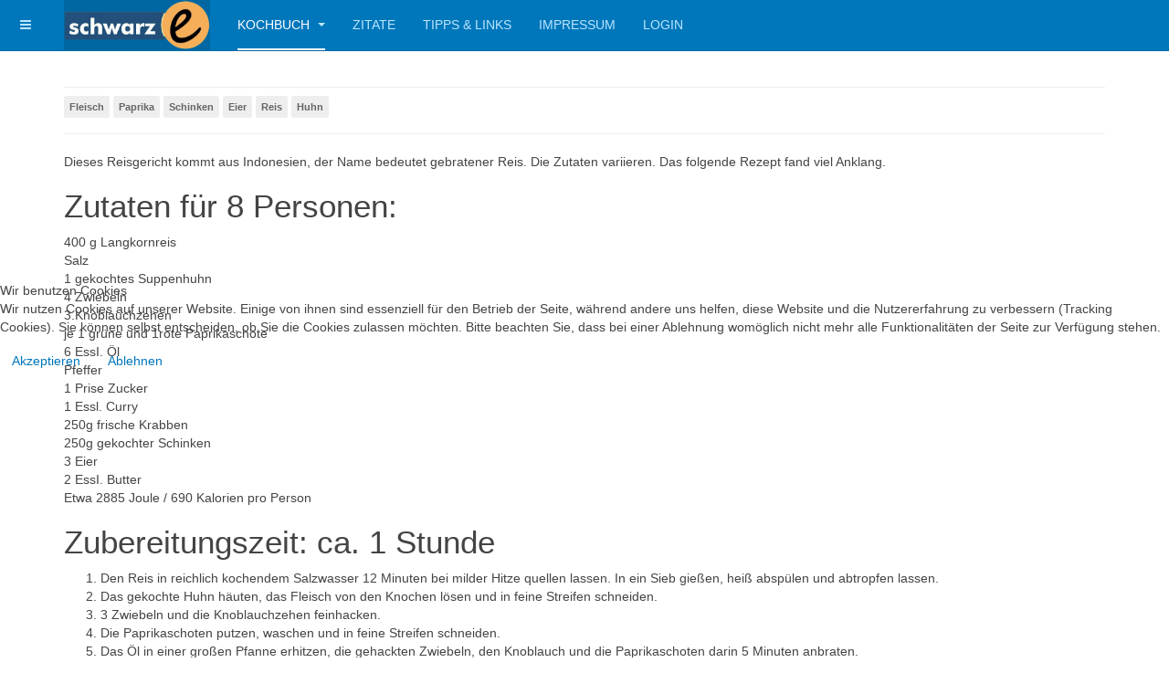

--- FILE ---
content_type: text/html; charset=utf-8
request_url: https://schwarze24.de/index.php?view=article&id=62
body_size: 5962
content:

<!DOCTYPE html>
<html lang="de-de" dir="ltr"
	  class='com_content view-article itemid-107 home j54 j40 mm-hover '>


<head>
<script type="text/javascript">  (function(){    function blockCookies(disableCookies, disableLocal, disableSession){    if(disableCookies == 1){    if(!document.__defineGetter__){    Object.defineProperty(document, 'cookie',{    get: function(){ return ''; },    set: function(){ return true;}    });    }else{    var oldSetter = document.__lookupSetter__('cookie');    if(oldSetter) {    Object.defineProperty(document, 'cookie', {    get: function(){ return ''; },    set: function(v){ if(v.match(/reDimCookieHint\=/) || v.match(/16ced784182b90087f6f5939321cc712\=/)) {    oldSetter.call(document, v);    }    return true;    }    });    }    }    var cookies = document.cookie.split(';');    for (var i = 0; i < cookies.length; i++) {    var cookie = cookies[i];    var pos = cookie.indexOf('=');    var name = '';    if(pos > -1){    name = cookie.substr(0, pos);    }else{    name = cookie;    } if(name.match(/reDimCookieHint/)) {    document.cookie = name + '=; expires=Thu, 01 Jan 1970 00:00:00 GMT';    }    }    }    if(disableLocal == 1){    window.localStorage.clear();    window.localStorage.__proto__ = Object.create(window.Storage.prototype);    window.localStorage.__proto__.setItem = function(){ return undefined; };    }    if(disableSession == 1){    window.sessionStorage.clear();    window.sessionStorage.__proto__ = Object.create(window.Storage.prototype);    window.sessionStorage.__proto__.setItem = function(){ return undefined; };    }    }    blockCookies(1,1,1);    }()); </script>


	<meta charset="utf-8">
	<meta name="author" content="Schwarze">
	<meta name="generator" content="Joomla! - Open Source Content Management">
	<title>Nasi Goreng</title>
	<link href="/templates/purity_iii/favicon.ico" rel="icon" type="image/vnd.microsoft.icon">
<link href="/media/vendor/joomla-custom-elements/css/joomla-alert.min.css?0.4.1" rel="stylesheet">
	<link href="/plugins/system/cookiehint/css/redimstyle.css?c10a95" rel="stylesheet">
	<link href="/templates/purity_iii/local/css/bootstrap.css" rel="stylesheet">
	<link href="/media/system/css/joomla-fontawesome.min.css" rel="stylesheet">
	<link href="/templates/purity_iii/local/css/template.css" rel="stylesheet">
	<link href="/templates/purity_iii/local/css/megamenu.css" rel="stylesheet">
	<link href="/templates/purity_iii/local/css/off-canvas.css" rel="stylesheet">
	<link href="/templates/purity_iii/fonts/font-awesome/css/font-awesome.min.css" rel="stylesheet">
	<link href="/templates/purity_iii/css/custom.css" rel="stylesheet">
	<link href="/templates/purity_iii/local/css/layouts/blog.css" rel="stylesheet">
	<style>#redim-cookiehint-modal {position: fixed; top: 0; bottom: 0; left: 0; right: 0; z-index: 99998; display: flex; justify-content : center; align-items : center;}</style>
<script src="/media/vendor/jquery/js/jquery.min.js?3.7.1"></script>
	<script src="/media/legacy/js/jquery-noconflict.min.js?504da4"></script>
	<script type="application/json" class="joomla-script-options new">{"joomla.jtext":{"ERROR":"Fehler","MESSAGE":"Nachricht","NOTICE":"Hinweis","WARNING":"Warnung","JCLOSE":"Schließen","JOK":"OK","JOPEN":"Öffnen"},"system.paths":{"root":"","rootFull":"https:\/\/schwarze24.de\/","base":"","baseFull":"https:\/\/schwarze24.de\/"},"csrf.token":"5f199233aeb6b601d3989f97ded44e97"}</script>
	<script src="/media/system/js/core.min.js?a3d8f8"></script>
	<script src="/media/vendor/bootstrap/js/popover.min.js?5.3.8" type="module"></script>
	<script src="/media/system/js/messages.min.js?9a4811" type="module"></script>
	<script src="/plugins/system/t3/base-bs3/bootstrap/js/bootstrap.js"></script>
	<script src="/plugins/system/t3/base-bs3/js/jquery.tap.min.js"></script>
	<script src="/plugins/system/t3/base-bs3/js/off-canvas.js"></script>
	<script src="/plugins/system/t3/base-bs3/js/script.js"></script>
	<script src="/plugins/system/t3/base-bs3/js/menu.js"></script>
	<script src="/templates/purity_iii/js/script.js"></script>
	<script src="/plugins/system/t3/base-bs3/js/nav-collapse.js"></script>
	<script>(function() {  if (typeof gtag !== 'undefined') {       gtag('consent', 'denied', {         'ad_storage': 'denied',         'ad_user_data': 'denied',         'ad_personalization': 'denied',         'functionality_storage': 'denied',         'personalization_storage': 'denied',         'security_storage': 'denied',         'analytics_storage': 'denied'       });     } })();</script>
	<script type="application/ld+json">{"@context":"https://schema.org","@graph":[{"@type":"Organization","@id":"https://schwarze24.de/#/schema/Organization/base","name":"schwarze-net.de","url":"https://schwarze24.de/"},{"@type":"WebSite","@id":"https://schwarze24.de/#/schema/WebSite/base","url":"https://schwarze24.de/","name":"schwarze-net.de","publisher":{"@id":"https://schwarze24.de/#/schema/Organization/base"}},{"@type":"WebPage","@id":"https://schwarze24.de/#/schema/WebPage/base","url":"https://schwarze24.de/index.php?view=article&amp;id=62","name":"Nasi Goreng","isPartOf":{"@id":"https://schwarze24.de/#/schema/WebSite/base"},"about":{"@id":"https://schwarze24.de/#/schema/Organization/base"},"inLanguage":"de-DE"},{"@type":"Article","@id":"https://schwarze24.de/#/schema/com_content/article/62","name":"Nasi Goreng","headline":"Nasi Goreng","inLanguage":"de-DE","isPartOf":{"@id":"https://schwarze24.de/#/schema/WebPage/base"}}]}</script>

	
<!-- META FOR IOS & HANDHELD -->
	<meta name="viewport" content="width=device-width, initial-scale=1.0, maximum-scale=1.0, user-scalable=no"/>
	<style type="text/stylesheet">
		@-webkit-viewport   { width: device-width; }
		@-moz-viewport      { width: device-width; }
		@-ms-viewport       { width: device-width; }
		@-o-viewport        { width: device-width; }
		@viewport           { width: device-width; }
	</style>
	<script type="text/javascript">
		//<![CDATA[
		if (navigator.userAgent.match(/IEMobile\/10\.0/)) {
			var msViewportStyle = document.createElement("style");
			msViewportStyle.appendChild(
				document.createTextNode("@-ms-viewport{width:auto!important}")
			);
			document.getElementsByTagName("head")[0].appendChild(msViewportStyle);
		}
		//]]>
	</script>
<meta name="HandheldFriendly" content="true"/>
<meta name="apple-mobile-web-app-capable" content="YES"/>
<!-- //META FOR IOS & HANDHELD -->




<!-- Le HTML5 shim and media query for IE8 support -->
<!--[if lt IE 9]>
<script src="//html5shim.googlecode.com/svn/trunk/html5.js"></script>
<script type="text/javascript" src="/plugins/system/t3/base-bs3/js/respond.min.js"></script>
<![endif]-->

<!-- You can add Google Analytics here or use T3 Injection feature -->

<!--[if lt IE 9]>
<link rel="stylesheet" href="/templates/purity_iii/css/ie8.css" type="text/css" />
<![endif]-->
	</head>

<body>

<div class="t3-wrapper blog"> <!-- Need this wrapper for off-canvas menu. Remove if you don't use of-canvas -->

	
<!-- MAIN NAVIGATION -->
<header id="t3-mainnav" class="wrap navbar navbar-default navbar-fixed-top t3-mainnav">

	<!-- OFF-CANVAS -->
			
<button class="btn btn-default off-canvas-toggle " type="button" data-pos="left" data-nav="#t3-off-canvas" data-effect="off-canvas-effect-4">
  <i class="fa fa-bars"></i>
</button>

<!-- OFF-CANVAS SIDEBAR -->
<div id="t3-off-canvas" class="t3-off-canvas ">

  <div class="t3-off-canvas-header">
    <h2 class="t3-off-canvas-header-title">Sidebar</h2>
    <button type="button" class="close" data-dismiss="modal" aria-hidden="true">&times;</button>
  </div>

  <div class="t3-off-canvas-body">
    
  </div>

</div>
<!-- //OFF-CANVAS SIDEBAR -->

		<!-- //OFF-CANVAS -->

	<div class="container">

		<!-- NAVBAR HEADER -->
		<div class="navbar-header">

			<!-- LOGO -->
			<div class="logo logo-image">
				<div class="logo-image">
					<a href="/" title="schwarze-net.de">
													<img class="logo-img" src="/images/Schwarze_LOGO.png#joomlaImage://local-images/Schwarze_LOGO.png?width=497&height=170" alt="schwarze-net.de" />
						
												
						<span>schwarze-net.de</span>
					</a>
				</div>
			</div>
			<!-- //LOGO -->

											<button type="button" class="navbar-toggle" data-toggle="collapse" data-target=".t3-navbar-collapse">
					<i class="fa fa-bars"></i>
				</button>
			
	    
		</div>
		<!-- //NAVBAR HEADER -->

		<!-- NAVBAR MAIN -->
				<nav class="t3-navbar-collapse navbar-collapse collapse"></nav>
		
		<nav class="t3-navbar navbar-collapse collapse">
			<div  class="t3-megamenu"  data-responsive="true">
<ul itemscope itemtype="http://www.schema.org/SiteNavigationElement" class="nav navbar-nav level0">
<li itemprop='name' class="active dropdown mega" data-id="102" data-level="1">
<a itemprop='url' class=" dropdown-toggle"  href="/kochbuch"   data-target="#" data-toggle="dropdown">Kochbuch <em class="caret"></em></a>

<div class="nav-child dropdown-menu mega-dropdown-menu"  ><div class="mega-dropdown-inner">
<div class="row">
<div class="col-xs-12 mega-col-nav" data-width="12"><div class="mega-inner">
<ul itemscope itemtype="http://www.schema.org/SiteNavigationElement" class="mega-nav level1">
<li itemprop='name' class="current active" data-id="107" data-level="2">
<a itemprop='url' class=""  href="/"   data-target="#">Kochbuch (CAT) </a>

</li>
<li itemprop='name'  data-id="105" data-level="2">
<a itemprop='url' class=""  href="/kochbuch/kobu-abc"   data-target="#">Kochbuch (ABC) </a>

</li>
<li itemprop='name'  data-id="125" data-level="2">
<a itemprop='url' class=""  href="/kochbuch/phoca-pdf-kochbuch"   data-target="#">PDF-Kochbuch </a>

</li>
</ul>
</div></div>
</div>
</div></div>
</li>
<li itemprop='name'  data-id="106" data-level="1">
<a itemprop='url' class=""  href="/zitate"   data-target="#">Zitate </a>

</li>
<li itemprop='name'  data-id="126" data-level="1">
<a itemprop='url' class=""  href="/tipps-und-links-menue"   data-target="#">Tipps &amp; Links </a>

</li>
<li itemprop='name'  data-id="108" data-level="1">
<a itemprop='url' class=""  href="/impressum"   data-target="#">Impressum </a>

</li>
<li itemprop='name'  data-id="415" data-level="1">
<a itemprop='url' class=""  href="/login"   data-target="#">Login </a>

</li>
</ul>
</div>

		</nav>
    <!-- //NAVBAR MAIN -->

	</div>
</header>
<!-- //MAIN NAVIGATION -->






	

<div id="t3-mainbody" class="container t3-mainbody">
	<div class="row">

		<!-- MAIN CONTENT -->
		<div id="t3-content" class="t3-content col-xs-12">
						<div id="system-message-container" aria-live="polite"></div>

						<div class="item-page clearfix">


<!-- Article -->
<article>
	<meta itemprop="inLanguage" content="de-DE" />
	<meta itemprop="url" content="/?view=article&amp;id=62:nasi-goreng&amp;catid=14" />

    
    
  <!-- Aside -->
    <!-- //Aside -->

  
          	<div class="tags">
																	<span class="tag-2 tag-list0" itemprop="keywords">
					<a href="/component/tags/tag/fleisch" class="label label-info">
						Fleisch 					</a>
				</span>
																				<span class="tag-31 tag-list1" itemprop="keywords">
					<a href="/component/tags/tag/paprika" class="label label-info">
						Paprika					</a>
				</span>
																				<span class="tag-33 tag-list2" itemprop="keywords">
					<a href="/component/tags/tag/schinken" class="label label-info">
						Schinken					</a>
				</span>
																				<span class="tag-34 tag-list3" itemprop="keywords">
					<a href="/component/tags/tag/eier" class="label label-info">
						Eier					</a>
				</span>
																				<span class="tag-53 tag-list4" itemprop="keywords">
					<a href="/component/tags/tag/reis" class="label label-info">
						Reis					</a>
				</span>
																				<span class="tag-55 tag-list5" itemprop="keywords">
					<a href="/component/tags/tag/huhn" class="label label-info">
						Huhn					</a>
				</span>
						</div>
  
  
	
  
	
	<section class="article-content clearfix">
		<p>Dieses Reisgericht kommt aus Indonesien, der Name bedeutet gebratener Reis. Die Zutaten variieren. Das folgende Rezept fand viel Anklang.</p>
<h2>Zutaten für 8 Personen:</h2>
<p>400 g Langkornreis <br />Salz<br />1 gekochtes Suppenhuhn<br />4 Zwiebeln<br />3.Knoblauchzehen<br />je 1 grüne und 1rote Paprikaschote<br />6 EssI. Öl<br />Pfeffer<br />1 Prise Zucker<br />1 Essl. Curry<br />250g frische Krabben<br />250g gekochter Schinken<br />3 Eier<br />2 EssI. Butter<br />Etwa 2885 Joule / 690 Kalorien pro Person</p>
<h2>Zubereitungszeit: ca. 1 Stunde</h2>
<ol>
<li>Den Reis in reichlich kochendem Salzwasser 12 Minuten bei milder Hitze quellen lassen. In ein Sieb gießen, heiß abspülen und abtropfen lassen.</li>
<li>Das gekochte Huhn häuten, das Fleisch von den Knochen lösen und in feine Streifen schneiden.</li>
<li>3 Zwiebeln und die Knoblauchzehen feinhacken.</li>
<li>Die Paprikaschoten putzen, waschen und in feine Streifen schneiden.</li>
<li>Das Öl in einer großen Pfanne erhitzen, die gehackten Zwiebeln, den Knoblauch und die Paprikaschoten darin 5 Minuten anbraten.</li>
<li>Mit Salz, Pfeffer, dem Zucker und dem Curry würzen.</li>
<li>Den abgetropften Reis zugeben und alles weitere 10 Minuten braten.</li>
<li>Zwischendurch umrühren.</li>
<li>Die Krabben mit Küchenkrepp trockentupfen.</li>
<li>Den Schinken in Streifen schneiden.</li>
<li>Das Hühnerfleisch, die Krabben und die Schinkenstreifen unter den Gemüsereis mischen.</li>
<li>Die Pfanne bei milder Hitze auf dem Herd lassen.</li>
<li>Die Eier mit Esslöffeln Wasser und Salz verquirlen.</li>
<li>1 Esslöffel Butter in einer Pfanne zerlassen und die Eimasse darin stocken lassen, wenden, dann in dünne Streifen schneiden.</li>
<li>Die letzte Zwiebel in Ringe schneiden und in der restlichen Butter goldbraun braten.</li>
<li>Das Gericht auf einer großen Platte anrichten und mit den Eierkuchenstreifchen und den Zwiebelringen garnieren.</li>
</ol>
<p>Das passt dazu: Kokosraspeln, gesalzene Erdnüsse, Mixed Pickles, Mango-Chutney, Tomatenketchup und Sojasauce</p> 	</section>
  
  <!-- footer -->
    <!-- //footer -->

	
	
	</article>
<!-- //Article -->


</div>
		</div>
		<!-- //MAIN CONTENT -->

	</div>
</div> 


	
<!-- BACK TOP TOP BUTTON -->
<div id="back-to-top" data-spy="affix" data-offset-top="300" class="back-to-top hidden-xs hidden-sm affix-top">
  <button class="btn btn-primary" title="Back to Top"><i class="fa fa-caret-up"></i></button>
</div>
<script type="text/javascript">
(function($) {
	// Back to top
	$('#back-to-top').on('click', function(){
		$("html, body").animate({scrollTop: 0}, 500);
		return false;
	});
    $(window).on('load', function(){
        // hide button to top if the document height not greater than window height*2;using window load for more accurate calculate.    
        if ((parseInt($(window).height())*2)>(parseInt($(document).height()))) {
            $('#back-to-top').hide();
        } 
    });
})(jQuery);
</script>
<!-- BACK TO TOP BUTTON -->

<!-- FOOTER -->
<footer id="t3-footer" class="wrap t3-footer">

	
	<section class="t3-copyright">
		<div class="container">
			<div class="row">
				<div class="col-md-12 copyright  hidden-lg hidden-md hidden-sm hidden-xs">
					
          <small>
            <a href="http://twitter.github.io/bootstrap/" title="Bootstrap by Twitter" target="_blank">Bootstrap</a> is a front-end framework of Twitter, Inc. Code licensed under <a href="https://github.com/twbs/bootstrap/blob/master/LICENSE" title="MIT License" target="_blank">MIT License.</a>
          </small>
          <small>
            <a href="http://fortawesome.github.io/Font-Awesome/" target="_blank">Font Awesome</a> font licensed under <a href="http://scripts.sil.org/OFL">SIL OFL 1.1</a>.
          </small>
				</div>
							</div>
		</div>
	</section>

</footer>
<!-- //FOOTER -->

</div>



<script type="text/javascript">   function cookiehintsubmitnoc(obj) {     if (confirm("Eine Ablehnung wird die Funktionen der Website beeinträchtigen. Möchten Sie wirklich ablehnen?")) {       document.cookie = 'reDimCookieHint=-1; expires=0; path=/';       cookiehintfadeOut(document.getElementById('redim-cookiehint-modal'));       return true;     } else {       return false;     }   } </script> <div id="redim-cookiehint-modal">   <div id="redim-cookiehint">     <div class="cookiehead">       <span class="headline">Wir benutzen Cookies</span>     </div>     <div class="cookiecontent">   <p>Wir nutzen Cookies auf unserer Website. Einige von ihnen sind essenziell für den Betrieb der Seite, während andere uns helfen, diese Website und die Nutzererfahrung zu verbessern (Tracking Cookies). Sie können selbst entscheiden, ob Sie die Cookies zulassen möchten. Bitte beachten Sie, dass bei einer Ablehnung womöglich nicht mehr alle Funktionalitäten der Seite zur Verfügung stehen.</p>    </div>     <div class="cookiebuttons">       <a id="cookiehintsubmit" onclick="return cookiehintsubmit(this);" href="https://schwarze24.de/index.php?view=article&amp;id=62&amp;rCH=2"         class="btn">Akzeptieren</a>           <a id="cookiehintsubmitno" onclick="return cookiehintsubmitnoc(this);" href="https://schwarze24.de/index.php?view=article&amp;id=62&amp;rCH=-2"           class="btn">Ablehnen</a>          <div class="text-center" id="cookiehintinfo">                     </div>      </div>     <div class="clr"></div>   </div> </div>     <script type="text/javascript">        document.addEventListener("DOMContentLoaded", function(event) {         if (!navigator.cookieEnabled){           document.getElementById('redim-cookiehint-modal').remove();         }       });        function cookiehintfadeOut(el) {         el.style.opacity = 1;         (function fade() {           if ((el.style.opacity -= .1) < 0) {             el.style.display = "none";           } else {             requestAnimationFrame(fade);           }         })();       }         function cookiehintsubmit(obj) {         document.cookie = 'reDimCookieHint=1; expires=0;29; path=/';         cookiehintfadeOut(document.getElementById('redim-cookiehint-modal'));         return true;       }        function cookiehintsubmitno(obj) {         document.cookie = 'reDimCookieHint=-1; expires=0; path=/';         cookiehintfadeOut(document.getElementById('redim-cookiehint-modal'));         return true;       }     </script>  
</body>
</html>

--- FILE ---
content_type: text/css
request_url: https://schwarze24.de/templates/purity_iii/css/custom.css
body_size: 322
content:
/* Das LOGO formatieren
   ---------------------------------------------------------------------- */
a.brand-logo img {
	height: auto;
	width: 200px;
	}

/* Farbe im Kopf auf Weiß und Background-Image löschen, denn das definiert auch eine Farbe.
   Cassiopeia kann nur zwei Farben - das ist damit gelöst 
   ---------------------------------------------------------------------- */
.container-header  {
	background-color: #ffffff;
	background-image: none;
	}

/* Die Schriftfarbe im Menü auf schwarz setzen / war: weiß / sonst sieht man nichts mehr
   ---------------------------------------------------------------------- */
.metismenu.mod-menu .metismenu-item {
	color: #000000;
	}

/* Den Header etwas schmaler machen
   ---------------------------------------------------------------------- */
header.container-header {
 	height: 150px;
	}

/* Die Schriftfarbe im Menü auf schwarz setzen
   ---------------------------------------------------------------------- */
.metismenu.mod-menu .metismenu-item {
	color: #000000;
	}

/* Die Rezept-Tabelle formatieren
   ---------------------------------------------------------------------- */
table.kobulist tr:hover {
    color:#FFFFFF;
    background-color:#000000;
	}
table.kobulist td {
    border-bottom-width:1px;
    border-bottom-style:dotted;
    font-size: 15px;
}
table.kobulist td a:hover {
    color:#ffffff;
    font-weight:bold;
	}
table.kobulist td a {
    font-weight:bold;
    font-size: 15px;
    }

tr.kobu2ndrow {
    background-color: #cccccc;
    }
    
table.kobulist img {
    display: inline;
	max-width: 20px;
	max-height: 20px;
	}




--- FILE ---
content_type: text/css
request_url: https://schwarze24.de/templates/purity_iii/local/css/layouts/blog.css
body_size: 79
content:
.blog .blog-item {
  border-bottom: 1px solid #eeeeee;
  margin-bottom: 40px;
  padding-bottom: 40px;
}
.blog .blog-item .item-image {
  margin-top: 7px;
  margin-right: 0;
}
.blog .blog-item .item-image.pull-left {
  max-width: 100%;
}
@media screen and (max-width: 767px) {
  .blog .blog-item .item-image.pull-left {
    float: none !important;
  }
}
.blog .blog-item .item-image img {
  max-width: 100%;
  width: 100%;
}
.blog .blog-item .page-header {
  border: 0;
  margin: 0 0 10px;
  padding: 0;
}
.blog .blog-item .page-header h2 {
  margin: 0;
  line-height: 1.3;
}
.blog .blog-item .page-header h2 a:hover,
.blog .blog-item .page-header h2 a:focus,
.blog .blog-item .page-header h2 a:active {
  color: #00466e;
}
.blog .blog-item .article-intro {
  margin-bottom: 20px;
}
.blog .item-page .tags {
  border-bottom: 1px solid #eeeeee;
  margin-bottom: 20px;
}
.blog .item-page .tags span a {
  background: #eeeeee;
}